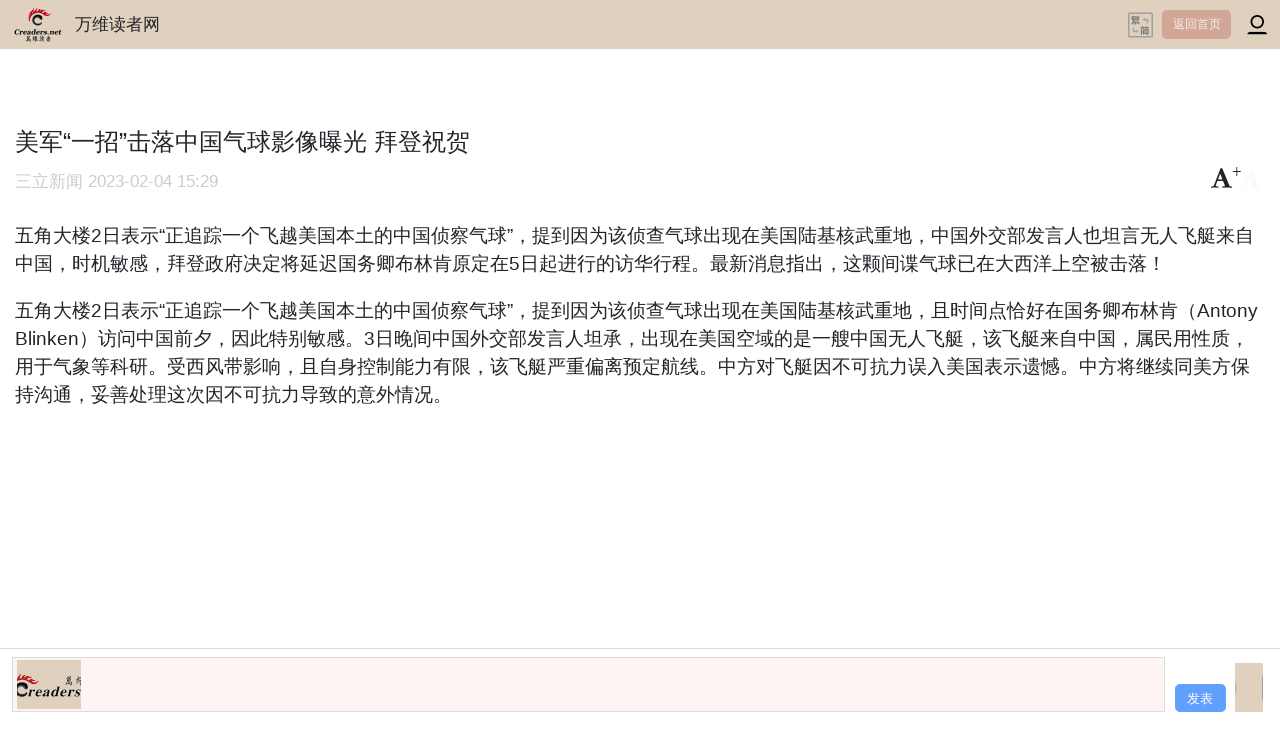

--- FILE ---
content_type: text/html; charset=utf-8
request_url: https://m.creaders.net/news/page/1184260
body_size: 10345
content:
<!DOCTYPE html><html lang="zh"><head>
    <meta charset="utf-8">
    <title>美军“一招”击落中国气球影像曝光 拜登祝贺-美国看台-万维读者网（手机版）</title>
    <base href="/">
    <meta name="viewport" content="width=device-width, initial-scale=1.0, maximum-scale=1.0, user-scalable=0">
    <link rel="icon" type="image/x-icon" href="favicon.ico">
    <!-- Freestar recommended list of pre-connections -->
    <link rel="preconnect" href="https://a.pub.network/" crossorigin="">
    <link rel="preconnect" href="https://b.pub.network/" crossorigin="">
    <link rel="preconnect" href="https://c.pub.network/" crossorigin="">
    <link rel="preconnect" href="https://d.pub.network/" crossorigin="">
    <link rel="preconnect" href="https://c.amazon-adsystem.com" crossorigin="">
    <link rel="preconnect" href="https://s.amazon-adsystem.com" crossorigin="">
    <link rel="preconnect" href="https://secure.quantserve.com/" crossorigin="">
    <link rel="preconnect" href="https://rules.quantcount.com/" crossorigin="">
    <link rel="preconnect" href="https://pixel.quantserve.com/" crossorigin="">
    <link rel="preconnect" href="https://cmp.quantcast.com/" crossorigin="">
    <link rel="preconnect" href="https://btloader.com/" crossorigin="">
    <link rel="preconnect" href="https://api.btloader.com/" crossorigin="">
    <link rel="preconnect" href="https://confiant-integrations.global.ssl.fastly.net" crossorigin="">
    <!-- Intended to eliminate the layout shifts -->
    <link rel="stylesheet" href="https://a.pub.network/creaders-net/cls.css">
    <!-- font-awesome -->
    <link rel="stylesheet" href="https://maxcdn.bootstrapcdn.com/font-awesome/4.7.0/css/font-awesome.min.css">
    <!-- Google Material Icons -->
    <link href="https://fonts.googleapis.com/icon?family=Material+Icons" rel="stylesheet">

    <!-- App Ads Config -->
    <script type="text/javascript">
      globalThis.ADS_CONFIG = {
        /* 默认广告位配置 */
        top: ['creaders_incontent_320x50', '__320x50 __320x50'],
        pixel: ['/1619040/Creaders_M_1x1', [1, 1]],

        /* 新闻首页 */
        home_pixel: ['/1619040/Creaders_M_HP_1x1', [1, 1]],
        // “热门点击”插入广告，符合格式即可: home_hotnews_{$index}
        home_hotnews_5: ['creaders_incontent_336x280', '__336x280 __336x280'],
        home_hotnews_10: ['/1619040/Creaders_M_HP_300x250', [300, 250]],
        home_hotnews_15: ['creaders_incontent_300x250_2', '__300x250 __300x250'],
        // “即时新闻”插入广告，符合格式即可: home_breaking_{$index}
        home_breaking_10: ['creaders_incontent_300x250_3', '__300x250 __300x250'],
        home_breaking_20: ['/1619040/Creaders_M_HP_300x250_2', [300, 250]],
        home_breaking_30: ['/1619040/Creaders_M_HP_300x250_3', [300, 250]],

        /* 新闻内容页 */
        // 顶部广告，“新闻标题”前
        news_top: ['creaders_incontent_320x50', '__320x50 __320x50'],
        // 内容插入广告间隔字数
        news_incontent_interval: 300,
        // “新闻内容”插入广告，符合格式即可: news_incontent_{$index}
        news_incontent_1: ['/1619040/Creaders_M_News_300x250', [300, 250]],
        news_incontent_2: ['creaders_incontent_300x250_2', '__300x250 __300x250'],
        news_incontent_3: ['creaders_incontent_300x250_3', '__300x250 __300x250'],
        news_incontent_4: ['creaders_incontent_300x250_4', '__300x250 __300x250'],
        news_incontent_5: ['creaders_incontent_336x280', '__336x280 __336x280'],
        news_incontent_6: ['/1619040/Creaders_M_News_300x250_2', [300, 250]],
        news_incontent_7: ['creaders_siderail_300x250', '__300x250 __300x250'],
        news_incontent_8: ['creaders_siderail_300x250_2', '__300x250 __300x250'],
        news_incontent_9: ['creaders_siderail_336x280', '__336x280 __336x280'],
        news_incontent_10: ['creaders_siderail_336x280_2', '__336x280 __336x280'],
        // “新闻内容”最后
        news_bottom: ['creaders_incontent_300x250', '__300x250 __300x250'],
        // 内容页广告屏蔽，指定频道ID
        news_disabled_channel: [11, 13],
        news_disabled_channel_before: '2023-09-01',
      };
    </script>

    <!-- FS -->
    <script data-cfasync="false" type="text/javascript">
      var freestar = freestar || {};
      freestar.queue = freestar.queue || [];
      freestar.config = freestar.config || {};
      freestar.config.enabled_slots = [];
      freestar.config.disabledProducts = {
        pushdown: true,
        sideWall: true,
        googleInterstitial: true,
      };
      freestar.initCallback = function () {
        freestar.config.enabled_slots.length === 0
          ? (freestar.initCallbackCalled = false)
          : freestar.newAdSlots(freestar.config.enabled_slots);
      };
    </script>
    <script src="https://a.pub.network/creaders-net/pubfig.min.js" data-cfasync="false" async=""></script>

    <!-- Below is the code required to invoke the on call sticky footer. -->
    <!-- 粘性广告由 CrdAdService 动态控制 -->
    <script>
      // 创建一个全局初始化函数，由 Angular 应用在配置加载完成后调用
      window.initStickyFooter = function() {
        if (window.freestar && window.freestar.newStickyFooter) {
          window.freestar.queue.push(function () {
            window.freestar.newStickyFooter('creaders_sticky_footer');
          });
          console.log('[Freestar] Sticky footer initialized');
        }
      };
    </script>

    <!-- CyberMedia GAM -->
    <script async="" src="https://securepubads.g.doubleclick.net/tag/js/gpt.js?network-code=1619040"></script>
    <script type="text/javascript">
      window.googletag = window.googletag || { cmd: [] };
      googletag.cmd.push(function () {
        // Define ad slots using ADS_CONFIG.
        for (const id in ADS_CONFIG) {
          if (`${ADS_CONFIG[id][0]}`.match(/^\/\d+\/\w+$/)) {
            const [unitPath, size] = ADS_CONFIG[id];
            googletag.defineSlot(unitPath, size, `div-gpt-${id}`).addService(googletag.pubads());
          }
        }
        // Disable initial load to precisely control when ads are requested.
        googletag.pubads().disableInitialLoad();
        // Enable horizontal centering of ads.
        googletag.pubads().setCentering(true);
        // Enable SRA and services.
        googletag.pubads().enableSingleRequest();
        googletag.enableServices();
      });
    </script>
  <link rel="stylesheet" href="styles.911d7f7565024a2a.css"><style ng-app-id="ng">.backdrop[_ngcontent-ng-c1393073753]{z-index:1999;position:absolute;inset:0;background-color:#0000004d}.spinner-circle[_ngcontent-ng-c1393073753], .spinner-circle[_ngcontent-ng-c1393073753]:after{border-radius:50%;width:10em;height:10em}.spinner-circle[_ngcontent-ng-c1393073753]{font-size:6px;border-top:1.1em solid rgba(255,255,255,.2);border-right:1.1em solid rgba(255,255,255,.2);border-bottom:1.1em solid rgba(255,255,255,.2);border-left:1.1em solid #ffffff;position:absolute;inset:0;margin:auto;z-index:2000;transform:translateZ(0);animation:_ngcontent-ng-c1393073753_load8 1.1s infinite linear}@keyframes _ngcontent-ng-c1393073753_load8{0%{transform:rotate(0)}to{transform:rotate(360deg)}}.spinner-circle-swish[_ngcontent-ng-c1393073753]{font-size:60px;overflow:hidden;width:1em;height:1em;border-radius:50%;position:absolute;inset:0;margin:auto;z-index:2000;transform:translateZ(0);animation:_ngcontent-ng-c1393073753_load6 1.7s infinite ease,round 1.7s infinite ease}@keyframes _ngcontent-ng-c1393073753_load6{0%{box-shadow:0 -.83em 0 -.4em,0 -.83em 0 -.42em,0 -.83em 0 -.44em,0 -.83em 0 -.46em,0 -.83em 0 -.477em}5%,95%{box-shadow:0 -.83em 0 -.4em,0 -.83em 0 -.42em,0 -.83em 0 -.44em,0 -.83em 0 -.46em,0 -.83em 0 -.477em}10%,59%{box-shadow:0 -.83em 0 -.4em,-.087em -.825em 0 -.42em,-.173em -.812em 0 -.44em,-.256em -.789em 0 -.46em,-.297em -.775em 0 -.477em}20%{box-shadow:0 -.83em 0 -.4em,-.338em -.758em 0 -.42em,-.555em -.617em 0 -.44em,-.671em -.488em 0 -.46em,-.749em -.34em 0 -.477em}38%{box-shadow:0 -.83em 0 -.4em,-.377em -.74em 0 -.42em,-.645em -.522em 0 -.44em,-.775em -.297em 0 -.46em,-.82em -.09em 0 -.477em}to{box-shadow:0 -.83em 0 -.4em,0 -.83em 0 -.42em,0 -.83em 0 -.44em,0 -.83em 0 -.46em,0 -.83em 0 -.477em}}@keyframes _ngcontent-ng-c1393073753_round{0%{transform:rotate(0)}to{transform:rotate(360deg)}}.sk-cube-grid[_ngcontent-ng-c1393073753]{width:40px;height:40px;position:absolute;inset:0;margin:auto;z-index:2000}.sk-cube-grid[_ngcontent-ng-c1393073753]   .sk-cube[_ngcontent-ng-c1393073753]{width:33%;height:33%;background-color:#333;float:left;animation:_ngcontent-ng-c1393073753_sk-cubeGridScaleDelay 1.3s infinite ease-in-out}.sk-cube-grid[_ngcontent-ng-c1393073753]   .sk-cube1[_ngcontent-ng-c1393073753]{animation-delay:.2s}.sk-cube-grid[_ngcontent-ng-c1393073753]   .sk-cube2[_ngcontent-ng-c1393073753]{animation-delay:.3s}.sk-cube-grid[_ngcontent-ng-c1393073753]   .sk-cube3[_ngcontent-ng-c1393073753]{animation-delay:.4s}.sk-cube-grid[_ngcontent-ng-c1393073753]   .sk-cube4[_ngcontent-ng-c1393073753]{animation-delay:.1s}.sk-cube-grid[_ngcontent-ng-c1393073753]   .sk-cube5[_ngcontent-ng-c1393073753]{animation-delay:.2s}.sk-cube-grid[_ngcontent-ng-c1393073753]   .sk-cube6[_ngcontent-ng-c1393073753]{animation-delay:.3s}.sk-cube-grid[_ngcontent-ng-c1393073753]   .sk-cube7[_ngcontent-ng-c1393073753]{animation-delay:0s}.sk-cube-grid[_ngcontent-ng-c1393073753]   .sk-cube8[_ngcontent-ng-c1393073753]{animation-delay:.1s}.sk-cube-grid[_ngcontent-ng-c1393073753]   .sk-cube9[_ngcontent-ng-c1393073753]{animation-delay:.2s}@keyframes _ngcontent-ng-c1393073753_sk-cubeGridScaleDelay{0%,70%,to{transform:scaleZ(1)}35%{transform:scale3D(0,0,1)}}.spinner-double-bounce[_ngcontent-ng-c1393073753]{width:40px;height:40px;position:absolute;inset:0;margin:auto;z-index:2000}.double-bounce1[_ngcontent-ng-c1393073753], .double-bounce2[_ngcontent-ng-c1393073753]{width:100%;height:100%;border-radius:50%;background-color:#333;opacity:.6;position:absolute;top:0;left:0;animation:_ngcontent-ng-c1393073753_sk-bounce 2s infinite ease-in-out}.double-bounce2[_ngcontent-ng-c1393073753]{animation-delay:-1s}.spinner-pulse[_ngcontent-ng-c1393073753]{width:40px;height:40px;background-color:#333;position:absolute;inset:0;margin:auto;z-index:2000;border-radius:100%;animation:_ngcontent-ng-c1393073753_sk-scaleout 1s infinite ease-in-out}@keyframes _ngcontent-ng-c1393073753_sk-scaleout{0%{transform:scale(0)}to{transform:scale(1);opacity:0}}.spinner-three-bounce[_ngcontent-ng-c1393073753]{width:70px;text-align:center;position:absolute;inset:0;height:20px;margin:auto;z-index:2000}.spinner-three-bounce[_ngcontent-ng-c1393073753] > div[_ngcontent-ng-c1393073753]{width:18px;height:18px;background-color:#fff;border-radius:100%;display:inline-block;animation:_ngcontent-ng-c1393073753_sk-bouncedelay 1.4s infinite ease-in-out both}.spinner-three-bounce[_ngcontent-ng-c1393073753]   .bounce1[_ngcontent-ng-c1393073753]{animation-delay:-.32s}.spinner-three-bounce[_ngcontent-ng-c1393073753]   .bounce2[_ngcontent-ng-c1393073753]{animation-delay:-.16s}@keyframes _ngcontent-ng-c1393073753_sk-bouncedelay{0%,80%,to{transform:scale(0)}40%{transform:scale(1)}}.spinner-sk-rotateplane[_ngcontent-ng-c1393073753]{width:40px;height:40px;background-color:#fff;text-align:center;position:absolute;inset:0;margin:auto;z-index:2000;animation:_ngcontent-ng-c1393073753_sk-rotateplane 1.2s infinite ease-in-out}@keyframes _ngcontent-ng-c1393073753_sk-rotateplane{0%{transform:perspective(120px) rotateX(0) rotateY(0);-webkit-transform:perspective(120px) rotateX(0deg) rotateY(0deg)}50%{transform:perspective(120px) rotateX(-180.1deg) rotateY(0);-webkit-transform:perspective(120px) rotateX(-180.1deg) rotateY(0deg)}to{transform:perspective(120px) rotateX(-180deg) rotateY(-179.9deg);-webkit-transform:perspective(120px) rotateX(-180deg) rotateY(-179.9deg)}}.spinner-rectangle-bounce[_ngcontent-ng-c1393073753]{width:50px;height:40px;font-size:10px;text-align:center;position:absolute;inset:0;margin:auto;z-index:2000}.spinner-rectangle-bounce[_ngcontent-ng-c1393073753] > div[_ngcontent-ng-c1393073753]{background-color:#fff;height:100%;width:6px;display:inline-block;animation:_ngcontent-ng-c1393073753_sk-stretchdelay 1.2s infinite ease-in-out}.spinner-rectangle-bounce[_ngcontent-ng-c1393073753]   .rect2[_ngcontent-ng-c1393073753]{animation-delay:-1.1s}.spinner-rectangle-bounce[_ngcontent-ng-c1393073753]   .rect3[_ngcontent-ng-c1393073753]{animation-delay:-1s}.spinner-rectangle-bounce[_ngcontent-ng-c1393073753]   .rect4[_ngcontent-ng-c1393073753]{animation-delay:-.9s}.spinner-rectangle-bounce[_ngcontent-ng-c1393073753]   .rect5[_ngcontent-ng-c1393073753]{animation-delay:-.8s}@keyframes _ngcontent-ng-c1393073753_sk-stretchdelay{0%,40%,to{transform:scaleY(.4);-webkit-transform:scaleY(.4)}20%{transform:scaleY(1);-webkit-transform:scaleY(1)}}.spinner-wandering-cubes[_ngcontent-ng-c1393073753]{width:60px;height:58px;font-size:10px;text-align:center;position:absolute;inset:0;margin:auto;z-index:2000}.cube1[_ngcontent-ng-c1393073753], .cube2[_ngcontent-ng-c1393073753]{background-color:#fff;width:15px;height:15px;position:absolute;top:0;left:0;animation:_ngcontent-ng-c1393073753_sk-cubemove 1.8s infinite ease-in-out}.cube2[_ngcontent-ng-c1393073753]{animation-delay:-.9s}@keyframes _ngcontent-ng-c1393073753_sk-cubemove{25%{transform:translate(42px) rotate(-90deg) scale(.5);-webkit-transform:translateX(42px) rotate(-90deg) scale(.5)}50%{transform:translate(42px) translateY(42px) rotate(-179deg);-webkit-transform:translateX(42px) translateY(42px) rotate(-179deg)}50.1%{transform:translate(42px) translateY(42px) rotate(-180deg);-webkit-transform:translateX(42px) translateY(42px) rotate(-180deg)}75%{transform:translate(0) translateY(42px) rotate(-270deg) scale(.5);-webkit-transform:translateX(0px) translateY(42px) rotate(-270deg) scale(.5)}to{transform:rotate(-360deg);-webkit-transform:rotate(-360deg)}}.sk-circle[_ngcontent-ng-c1393073753]{width:40px;height:40px;position:absolute;inset:0;margin:auto;z-index:2000}.sk-circle[_ngcontent-ng-c1393073753]   .sk-child[_ngcontent-ng-c1393073753]{width:100%;height:100%;position:absolute;left:0;top:0}.sk-circle[_ngcontent-ng-c1393073753]   .sk-child[_ngcontent-ng-c1393073753]:before{content:"";display:block;margin:0 auto;width:15%;height:15%;background-color:#333;border-radius:100%;animation:_ngcontent-ng-c1393073753_sk-circleBounceDelay 1.2s infinite ease-in-out both}.sk-circle[_ngcontent-ng-c1393073753]   .sk-circle2[_ngcontent-ng-c1393073753]{transform:rotate(30deg)}.sk-circle[_ngcontent-ng-c1393073753]   .sk-circle3[_ngcontent-ng-c1393073753]{transform:rotate(60deg)}.sk-circle[_ngcontent-ng-c1393073753]   .sk-circle4[_ngcontent-ng-c1393073753]{transform:rotate(90deg)}.sk-circle[_ngcontent-ng-c1393073753]   .sk-circle5[_ngcontent-ng-c1393073753]{transform:rotate(120deg)}.sk-circle[_ngcontent-ng-c1393073753]   .sk-circle6[_ngcontent-ng-c1393073753]{transform:rotate(150deg)}.sk-circle[_ngcontent-ng-c1393073753]   .sk-circle7[_ngcontent-ng-c1393073753]{transform:rotate(180deg)}.sk-circle[_ngcontent-ng-c1393073753]   .sk-circle8[_ngcontent-ng-c1393073753]{transform:rotate(210deg)}.sk-circle[_ngcontent-ng-c1393073753]   .sk-circle9[_ngcontent-ng-c1393073753]{transform:rotate(240deg)}.sk-circle[_ngcontent-ng-c1393073753]   .sk-circle10[_ngcontent-ng-c1393073753]{transform:rotate(270deg)}.sk-circle[_ngcontent-ng-c1393073753]   .sk-circle11[_ngcontent-ng-c1393073753]{transform:rotate(300deg)}.sk-circle[_ngcontent-ng-c1393073753]   .sk-circle12[_ngcontent-ng-c1393073753]{transform:rotate(330deg)}.sk-circle[_ngcontent-ng-c1393073753]   .sk-circle2[_ngcontent-ng-c1393073753]:before{animation-delay:-1.1s}.sk-circle[_ngcontent-ng-c1393073753]   .sk-circle3[_ngcontent-ng-c1393073753]:before{animation-delay:-1s}.sk-circle[_ngcontent-ng-c1393073753]   .sk-circle4[_ngcontent-ng-c1393073753]:before{animation-delay:-.9s}.sk-circle[_ngcontent-ng-c1393073753]   .sk-circle5[_ngcontent-ng-c1393073753]:before{animation-delay:-.8s}.sk-circle[_ngcontent-ng-c1393073753]   .sk-circle6[_ngcontent-ng-c1393073753]:before{animation-delay:-.7s}.sk-circle[_ngcontent-ng-c1393073753]   .sk-circle7[_ngcontent-ng-c1393073753]:before{animation-delay:-.6s}.sk-circle[_ngcontent-ng-c1393073753]   .sk-circle8[_ngcontent-ng-c1393073753]:before{animation-delay:-.5s}.sk-circle[_ngcontent-ng-c1393073753]   .sk-circle9[_ngcontent-ng-c1393073753]:before{animation-delay:-.4s}.sk-circle[_ngcontent-ng-c1393073753]   .sk-circle10[_ngcontent-ng-c1393073753]:before{animation-delay:-.3s}.sk-circle[_ngcontent-ng-c1393073753]   .sk-circle11[_ngcontent-ng-c1393073753]:before{animation-delay:-.2s}.sk-circle[_ngcontent-ng-c1393073753]   .sk-circle12[_ngcontent-ng-c1393073753]:before{animation-delay:-.1s}@keyframes _ngcontent-ng-c1393073753_sk-circleBounceDelay{0%,80%,to{transform:scale(0)}40%{transform:scale(1)}}.spinner-chasing-dots[_ngcontent-ng-c1393073753]{width:40px;height:40px;position:absolute;inset:0;margin:auto;z-index:2000;text-align:center;animation:_ngcontent-ng-c1393073753_sk-rotate 2s infinite linear}.dot1[_ngcontent-ng-c1393073753], .dot2[_ngcontent-ng-c1393073753]{width:60%;height:60%;display:inline-block;position:absolute;top:0;background-color:#333;border-radius:100%;animation:_ngcontent-ng-c1393073753_sk-bounce 2s infinite ease-in-out}.dot2[_ngcontent-ng-c1393073753]{top:auto;bottom:0;animation-delay:-1s}@keyframes _ngcontent-ng-c1393073753_sk-rotate{to{transform:rotate(360deg);-webkit-transform:rotate(360deg)}}@keyframes _ngcontent-ng-c1393073753_sk-bounce{0%,to{transform:scale(0);-webkit-transform:scale(0)}50%{transform:scale(1);-webkit-transform:scale(1)}}.full-screen[_ngcontent-ng-c1393073753]{position:fixed;position:-ms-page}</style><style ng-app-id="ng">right-slide-bar .icon {
  display: inline-block;
  background-image: url(/assets/img/icon-news.png);
  background-size: 375px 300px;
  background-repeat: no-repeat;
}

right-slide-bar .fixed-bottom-right {
  width: 50px;
  bottom: 70px;
  margin-left: auto;
}
right-slide-bar .icon {
  display: block;
  width: 50px;
  height: 50px;
  background-position-x: -325px;
}
right-slide-bar .icon-home {
  background-position-y: -60px;
}
right-slide-bar .icon-top {
  background-position-y: -110px;
}</style><style ng-app-id="ng">app-news .footer {
  background-color: #371e17;
}
app-news .footer .menu-item a {
  color: #ffffff;
}
app-news .contact img {
  width: 100%;
  max-width: 500px;
}</style><style ng-app-id="ng">news-header .topbar {
  height: 49px;
  background-color: #e0d1be;
}
news-header .topbar .site-version {
  color: #fff;
  font-size: 12px;
  background-color: #c9bcab;
  border-radius: 10px/8px;
  padding: 4px 9px;
  margin: 1em auto;
}
news-header .topbar .site-version a {
  color: #444;
}
news-header .topbar .site-version .line {
  margin-left: 0.5em;
  margin-right: 0.5em;
}
news-header .menu {
  background-color: #f4f4f4;
  border-top: solid 1px #e1e0e1;
  box-shadow: inset 0px 0px 4px 0px #d3d3d3;
  line-height: 30px;
}
news-header .nav {
  border-bottom: solid 1px #ececec;
}
news-header .nav .nav-item {
  line-height: 1.9rem;
  margin-top: 3px;
}
news-header .nav .nav-item.active {
  border-bottom: solid 3px #b20000;
}
news-header .nav a {
  color: inherit;
  text-decoration: none;
}</style><style ng-app-id="ng">news-page {
  display: block;
  padding-bottom: 50px;
}
news-page .topbar {
  height: 49px;
  background-color: #e0d1be;
  font-size: 0.9rem;
}
news-page .topbar .nav {
  line-height: 49px;
}
news-page .back-home {
  background-color: rgba(153, 0, 0, 0.2) !important;
  color: rgba(255, 255, 255, 0.8) !important;
  font-size: 0.7em;
  margin-top: auto;
  margin-bottom: auto;
}
news-page article {
  margin: 1.3rem 0.8rem 50px 0.8rem;
}
news-page article .content {
  overflow-x: scroll;
}
news-page article .btn-zan {
  display: block;
  margin-left: auto;
  margin-right: auto;
  padding-top: 22.5px;
  text-align: center;
  font-family: "Microsoft Yahei", sans-serif;
  font-size: 12px;
  line-height: 22.5px;
  color: #f00;
}
@media only screen and (min-device-width: 320px) and (max-device-width: 350px) and (-webkit-min-device-pixel-ratio: 2) and (orientation: portrait) {
  news-page article {
    margin-left: 10px;
    margin-right: 10px;
  }
}
news-page .txtList {
  padding-top: 0.5rem;
}
news-page .txtList div {
  border-bottom: solid 1px #000;
  padding-bottom: 0.2rem;
  margin-bottom: 0.2rem;
}
news-page .txtList div span {
  font-size: 0.9rem;
  border-left: solid 4px #f80;
  padding-left: 0.3rem;
}
news-page .txtList ul {
  border: solid 1px #ccc;
  padding: 0.5rem 0.4rem;
}
news-page .txtList ul li {
  font-size: 0.6rem;
  border: none;
  list-style: none;
  padding: 0.2rem 0;
}
news-page .comments-item img {
  width: 2rem;
  height: 2rem;
}
news-page .comments-item .fa-user-circle {
  font-size: 2rem;
}
news-page .comments-item > div {
  flex: 1;
}
news-page .comments-item > div p {
  font-size: 0.8rem;
  margin-top: 0.4rem;
  margin-bottom: 0.4rem;
  white-space: pre-wrap;
}
news-page .comments-item > div time,
news-page .comments-item > div span {
  font-size: 0.7rem;
}
news-page .list-group-item-header {
  font-size: 0.9rem;
}
news-page .list-group-item-action {
  font-size: 0.7rem;
}
news-page .list-group-item-header, news-page .list-group-item-action {
  margin-top: 0.5rem;
  margin-bottom: 0.5rem;
}
news-page .list-group-item.subject {
  font-size: 0.85rem;
  font-weight: bold;
}
news-page .list-group-item.subject a {
  color: blue;
}
news-page .related .list-group-item:first-child {
  color: #b08181;
  font-size: 1.1rem;
}
news-page .related .list-group-item:nth-child(2) {
  border-top: 0;
}
news-page .fixed-bottom {
  background-color: white;
  padding: 8px 12px;
  border-top: 1px solid #ddd;
}
news-page .fixed-bottom form {
  flex: 1;
}
news-page .fixed-bottom .comment {
  flex: 1;
  background-color: #fef4f3;
  border: 1px solid #ddd;
  padding: 2px 4px;
}
news-page .fixed-bottom .comment .icon-input {
  margin-left: 0;
}
news-page .fixed-bottom .comment .input {
  flex: 1;
  font-size: 12px;
  border: none;
  outline: none;
  background-color: #fef4f3;
  resize: none;
  overflow: hidden;
}
news-page .fixed-bottom .btn-post {
  font-size: 0.7rem;
  height: 28px;
  line-height: 28px;
  padding: 0 0.6rem;
}
news-page .fixed-bottom .icon-comment sup {
  top: -0.5rem;
  left: 0.7rem;
  color: white;
  letter-spacing: -1px;
  font-weight: bold;
  background-color: red;
  padding: 0px 5px;
  border-radius: 12px/12px;
}
news-page .twitter-tweet-rendered {
  margin-left: auto;
  margin-right: auto;
}</style><style ng-app-id="ng">font-size-ctrl .inc {
  font-size: 1.2rem;
}</style><style ng-app-id="ng">page-share span {
  margin-bottom: 10px;
}
page-share span .fa {
  font-size: 32px;
  width: 50px;
  height: 50px;
  line-height: 50px;
  color: white;
  border-radius: 50%;
  text-align: center;
  margin-left: 3px;
  margin-right: 3px;
  box-shadow: 0 1px 1px rgba(0, 0, 0, 0.7);
  transition: all linear 200ms;
  background: var(--button-color);
}
page-share span .fa:active {
  box-shadow: 0 3px 6px rgba(0, 0, 0, 0.5);
}</style><style ng-app-id="ng">news-link,
[news-link] {
  width: 100%;
}
news-link.one-line,
[news-link].one-line {
  max-height: 1.5rem;
  overflow: hidden;
}
news-link a,
[news-link] a {
  color: inherit;
}
news-link.subject,
[news-link].subject {
  width: auto;
}
news-link.news-link-img img,
[news-link].news-link-img img {
  width: 4.8321428571rem;
  height: 3.3rem;
  margin-right: 8px;
}
news-link.news-link-img .link-text,
[news-link].news-link-img .link-text {
  flex: 1;
}
news-link.news-link-img .link-text > a,
[news-link].news-link-img .link-text > a {
  height: 2.2rem;
  line-height: 1.1rem;
  overflow: hidden;
  font-size: 0.9rem;
}
news-link.news-link-img .link-text .bottom,
[news-link].news-link-img .link-text .bottom {
  margin-top: 0.25rem;
}
news-link.news-link-img .link-text .bottom a,
[news-link].news-link-img .link-text .bottom a {
  color: #690004;
  border: solid 1px #690004;
  padding: 1px 2px;
  line-height: 1;
  font-size: 0.7rem;
}
news-link.news-link-img .link-text .bottom small,
[news-link].news-link-img .link-text .bottom small {
  color: gray;
  font-size: 0.7rem;
}
news-link.news-link-imgs a,
[news-link].news-link-imgs a {
  font-size: 0.9rem;
}
news-link.news-link-imgs img,
[news-link].news-link-imgs img {
  width: 4.8321428571rem;
  height: 3.3rem;
}
@media only screen and (min-device-width: 400px) {
  news-link.news-link-img img,
  [news-link].news-link-img img {
    width: 5.7985714286rem;
    height: 3.96rem;
    margin-right: 12px;
  }
  news-link.news-link-img .link-text,
  [news-link].news-link-img .link-text {
    flex: 1;
  }
  news-link.news-link-img .link-text > a,
  [news-link].news-link-img .link-text > a {
    height: 2.64rem;
    line-height: 1.32rem;
    font-size: 1.08rem;
    letter-spacing: 1px;
  }
  news-link.news-link-img .link-text .bottom a,
  news-link.news-link-img .link-text .bottom small,
  [news-link].news-link-img .link-text .bottom a,
  [news-link].news-link-img .link-text .bottom small {
    font-size: 0.8rem;
    line-height: 0.9rem;
  }
  news-link.news-link-imgs a,
  [news-link].news-link-imgs a {
    font-size: 1.08rem;
    letter-spacing: 1px;
  }
  news-link.news-link-imgs img,
  [news-link].news-link-imgs img {
    width: 5.7985714286rem;
    height: 3.96rem;
  }
}</style><meta name="twitter:card" content="summary_large_image"><meta name="twitter:title" content="美军“一招”击落中国气球影像曝光 拜登祝贺-美国看台-万维读者网（手机版）"><meta name="twitter:image" content="/assets/img/default.gif"></head>

  <body><!--nghm-->
    <app-root ng-version="16.2.5" ngh="9" ng-server-context="ssr|hydration"><ngx-loading _nghost-ng-c1393073753="" ngh="0"><!----></ngx-loading><router-outlet></router-outlet><app-news ngh="7"><news-header ngh="1"><!----></news-header><router-outlet></router-outlet><news-page ngh="6"><div class="topbar d-flex justify-content-between"><div class="nav d-flex"><a routerlink="/" class="icon icon-logo" href="/"></a><a routerlink="/" href="/">万维读者网</a><!----></div><div class="d-flex"><a class="icon icon-lang me-2"></a><a routerlink="/" class="btn btn-sm back-home" href="/">返回首页</a><a appuserloginmodal="always" class="icon icon-user"></a></div></div><div class="my-1 d-flex"><div id="creaders_incontent_320x50" align="center" data-freestar-ad="__320x50 __320x50"><script type="text/javascript">freestar.config.enabled_slots.push({ placementName: "creaders_incontent_320x50", slotId: "creaders_incontent_320x50" });</script></div></div><!----><!----><!----><article><header class="mb-4"><h1 class="h5">美军“一招”击落中国气球影像曝光 拜登祝贺</h1><div class="d-flex justify-content-between"><small class="mt-auto"><a routerlink="/" href="/">三立新闻</a> 2023-02-04 15:29</small><font-size-ctrl ngh="2"><i class="fa fa-font inc"><sup>+</sup></i><i class="dec fa fa-font text-light"><sup>-</sup></i></font-size-ctrl></div></header><div><div class="content" ngh="3"><!----><div><p>五角大楼2日表示“正追踪一个飞越美国本土的中国侦察气球”，提到因为该侦查气球出现在美国陆基核武重地，中国外交部发言人也坦言无人飞艇来自中国，时机敏感，拜登政府决定将延迟国务卿布林肯原定在5日起进行的访华行程。最新消息指出，这颗间谍气球已在大西洋上空被击落！</p><p><dfp-ad></dfp-ad>五角大楼2日表示“正追踪一个飞越美国本土的中国侦察气球”，提到因为该侦查气球出现在美国陆基核武重地，且时间点恰好在国务卿布林肯（Antony Blinken）访问中国前夕，因此特别敏感。3日晚间中国外交部发言人坦承，出现在美国空域的是一艘中国无人飞艇，该飞艇来自中国，属民用性质，用于气象等科研。受西风带影响，且自身控制能力有限，该飞艇严重偏离预定航线。中方对飞艇因不可抗力误入美国表示遗憾。中方将继续同美方保持沟通，妥善处理这次因不可抗力导致的意外情况。</p></div><!----><div class="mb-3"><div id="div-gpt-news_incontent_1" style="min-height: 250px;"><script>googletag.cmd.push(function () { googletag.display('div-gpt-news_incontent_1'); });</script></div></div><!----><!----><!----><div><p>对于中国的声明，美国国防部发言人赖德（Pat Ryder）重砲抨击，直接点出这个气球并非如中国声明的“民用性质”，而是一个侦查气球。并指称此举不只侵犯美国领空，还违反了国际法。前美国总统川普则在其新创的社交媒体TRUTH Social上疾呼“射下气球”，获得不少民众赞同。</p><p>美国总统拜登才刚表台将要“处理”，根据《CNN》报道，中国间谍气球已在当地时间中午被击落。在气球被击落前，美国联邦航空管理局（Federal Aviation Administration，FAA）先对北卡罗来纳州威尔明顿机场、南卡罗来纳州查尔斯顿以及默特尔比奇地面管制，并限制默特尔比奇附近空域。当地摄影师赫夫斯泰特勒（Travis Huffstetler）表示，他目击美军多架飞机围绕气球飞行约20到30分钟之后，其中一架飞机似乎发射一枚导弹击落气球。拜登也随即恭喜军方成功击落气球。</p></div><!----><div class="mb-3 d-flex"><div id="creaders_incontent_300x250_2" align="center" data-freestar-ad="__300x250 __300x250"><script type="text/javascript">freestar.config.enabled_slots.push({ placementName: "creaders_incontent_300x250_2", slotId: "creaders_incontent_300x250_2" });</script></div></div><!----><!----><!----><div><blockquote class="twitter-tweet"><p lang="en" dir="ltr">Chinese spy balloon shot down. <a href="https://twitter.com/hashtag/ChineseSpyBalloon?src=hash&amp;ref_src=twsrc%5Etfw">#ChineseSpyBalloon</a> <a href="https://t.co/2LNUUf0Qpr">pic.twitter.com/2LNUUf0Qpr</a></p>— Devon Pace (@elitedevon) <a href="https://twitter.com/elitedevon/status/1621957862988677120?ref_src=twsrc%5Etfw">February 4, 2023</a></blockquote><p></p></div><!----><!----></div></div><button class="icon icon-zan btn-zan border-0"> 86 </button><div class="my-1 d-flex"><div id="creaders_incontent_300x250" align="center" data-freestar-ad="__300x250 __300x250"><script type="text/javascript">freestar.config.enabled_slots.push({ placementName: "creaders_incontent_300x250", slotId: "creaders_incontent_300x250" });</script></div></div><!----><!----><!----><footer class="pt-2"><page-share ngh="4"><div class="material-sharebuttons d-flex flex-wrap justify-content-center"><span><i class="fa fa-facebook"></i></span><!----><span><i class="fa fa-twitter"></i></span><!----><span><i class="fa fa-whatsapp"></i></span><!----><span><i class="fa fa-linkedin"></i></span><!----><span><i class="fa fa-envelope"></i></span><!----><span><i class="fa fa-link"></i></span><!----><!----></div></page-share></footer><div class="d-flex flex-column txtList"><div><span>实用资讯</span></div><ul><li><a target="_blank" href="https://www.creaders.net/ads/click/211/5175"><b><font color="green">抗癌明星组合 多年口碑保证！天然植物萃取 有效对抗癌细胞</font></b></a></li><li><a target="_blank" href="https://www.creaders.net/ads/click/211/5174"><b><font color="brown">中老年补钙必备，2星期消除夜间抽筋、腰背疼痛，防治骨质疏松立竿见影</font></b></a></li><!----></ul></div><!----></article><!----><!----><ul class="list-group related"><li class="list-group-item">相关新闻</li><li class="list-group-item"><news-link class="news-link-img" ngh="5"><!----><!----><div class="d-flex w-100"><img referrerpolicy="no-referrer" class="align-self-start" src="/assets/img/default.gif"><!----><div class="d-flex flex-column link-text"><!----><!----><!----><a href="/news/page/1373131">出口崩盘、订单锐减  中企销售员崩溃</a><!----><!----><!----><!----><div class="d-flex d-flex bottom justify-content-between"><span></span><!----><!----><small class="align-self-end">01-19 22:49</small></div></div></div><!----><!----><!----></news-link></li><li class="list-group-item"><news-link class="news-link-img" ngh="5"><!----><!----><div class="d-flex w-100"><img referrerpolicy="no-referrer" class="align-self-start" src="/assets/img/default.gif"><!----><div class="d-flex flex-column link-text"><!----><!----><!----><a href="/news/page/1373117">习焦头烂额之际  川普为台湾突送大礼</a><!----><!----><!----><!----><div class="d-flex d-flex bottom justify-content-between"><span></span><!----><!----><small class="align-self-end">01-19 22:20</small></div></div></div><!----><!----><!----></news-link></li><li class="list-group-item"><news-link class="news-link-img" ngh="5"><!----><!----><div class="d-flex w-100"><img referrerpolicy="no-referrer" class="align-self-start" src="/assets/img/default.gif"><!----><div class="d-flex flex-column link-text"><!----><!----><!----><a href="/news/page/1373114">曝中国三个月疯抢1200万吨美国大豆</a><!----><!----><!----><!----><div class="d-flex d-flex bottom justify-content-between"><span></span><!----><!----><small class="align-self-end">01-19 20:50</small></div></div></div><!----><!----><!----></news-link></li><li class="list-group-item"><news-link class="news-link-img" ngh="5"><!----><!----><div class="d-flex w-100"><img referrerpolicy="no-referrer" class="align-self-start" src="/assets/img/default.gif"><!----><div class="d-flex flex-column link-text"><!----><!----><!----><a href="/news/page/1372909">不忍了！美国公开点名华为</a><!----><!----><!----><!----><div class="d-flex d-flex bottom justify-content-between"><span></span><!----><!----><small class="align-self-end">01-18 18:25</small></div></div></div><!----><!----><!----></news-link></li><li class="list-group-item"><news-link class="news-link-img" ngh="5"><!----><!----><div class="d-flex w-100"><img referrerpolicy="no-referrer" class="align-self-start" src="/assets/img/default.gif"><!----><div class="d-flex flex-column link-text"><!----><!----><!----><a href="/news/page/1372899">美国出手了！ 中国惨遭“锁喉”</a><!----><!----><!----><!----><div class="d-flex d-flex bottom justify-content-between"><span></span><!----><!----><small class="align-self-end">01-18 17:30</small></div></div></div><!----><!----><!----></news-link></li><!----><li class="list-group-item justify-content-center subject"> 更多新闻请点击“ <a href="/news/subject/393">中美冷战</a>”专题新闻报道 </li><!----></ul><!----><div class="fixed-bottom"><div class="d-flex justify-content-around align-items-end"><form novalidate="" class="ng-untouched ng-pristine ng-invalid"><div class="comment d-flex align-items-end"><i class="icon icon-input"></i><textarea appuserloginmodal="" required="" name="comment" rows="1" class="input w-100 ng-untouched ng-pristine ng-invalid"></textarea></div></form><button type="button" class="btn btn-sm btn-primary btn-post ms-2" disabled=""> 发表 </button><a class="icon icon-comment ms-2 me-1"><!----></a></div></div><!----><!----></news-page><!----><!----><div id="div-gpt-pixel" style="min-height: 1px;"><script>googletag.cmd.push(function () { googletag.display('div-gpt-pixel'); });</script></div><!----></app-news><!----><right-slide-bar ngh="8"><!----></right-slide-bar></app-root>
    <!-- GA4 -->
    <script async="" src="https://www.googletagmanager.com/gtag/js?id=G-CC7GR0YVP2"></script>
    <script>
      window.dataLayer = window.dataLayer || [];
      function gtag() {
        dataLayer.push(arguments);
      }
      gtag('js', new Date());
      gtag('config', 'G-CC7GR0YVP2');
    </script>
  <script src="runtime.d6cc05f28d048ebf.js" type="module"></script><script src="polyfills.2d5e1af11306b2f1.js" type="module"></script><script src="main.d4fd9a7d9ef5f1c8.js" type="module"></script>

<script id="ng-state" type="application/json">{"news/page/1184260":{"id":1184260,"title":"美军“一招”击落中国气球影像曝光 拜登祝贺","img":"/assets/img/default.gif","date":"2023-02-04 15:29","source":"三立新闻","content":"\u003Cp>五角大楼2日表示“正追踪一个飞越美国本土的中国侦察气球”，提到因为该侦查气球出现在美国陆基核武重地，中国外交部发言人也坦言无人飞艇来自中国，时机敏感，拜登政府决定将延迟国务卿布林肯原定在5日起进行的访华行程。最新消息指出，这颗间谍气球已在大西洋上空被击落！\u003C/p>\u003Cp>\u003Cdfp-ad>\u003C/dfp-ad>五角大楼2日表示“正追踪一个飞越美国本土的中国侦察气球”，提到因为该侦查气球出现在美国陆基核武重地，且时间点恰好在国务卿布林肯（Antony Blinken）访问中国前夕，因此特别敏感。3日晚间中国外交部发言人坦承，出现在美国空域的是一艘中国无人飞艇，该飞艇来自中国，属民用性质，用于气象等科研。受西风带影响，且自身控制能力有限，该飞艇严重偏离预定航线。中方对飞艇因不可抗力误入美国表示遗憾。中方将继续同美方保持沟通，妥善处理这次因不可抗力导致的意外情况。\u003C/p>\u003Cp>对于中国的声明，美国国防部发言人赖德（Pat Ryder）重砲抨击，直接点出这个气球并非如中国声明的“民用性质”，而是一个侦查气球。并指称此举不只侵犯美国领空，还违反了国际法。前美国总统川普则在其新创的社交媒体TRUTH Social上疾呼“射下气球”，获得不少民众赞同。\u003C/p>\u003Cp>美国总统拜登才刚表台将要“处理”，根据《CNN》报道，中国间谍气球已在当地时间中午被击落。在气球被击落前，美国联邦航空管理局（Federal Aviation Administration，FAA）先对北卡罗来纳州威尔明顿机场、南卡罗来纳州查尔斯顿以及默特尔比奇地面管制，并限制默特尔比奇附近空域。当地摄影师赫夫斯泰特勒（Travis Huffstetler）表示，他目击美军多架飞机围绕气球飞行约20到30分钟之后，其中一架飞机似乎发射一枚导弹击落气球。拜登也随即恭喜军方成功击落气球。\u003C/p>\u003Cblockquote class=\"twitter-tweet\">\u003Cp lang=\"en\" dir=\"ltr\">Chinese spy balloon shot down. \u003Ca href=\"https://twitter.com/hashtag/ChineseSpyBalloon?src=hash&ref_src=twsrc%5Etfw\">#ChineseSpyBalloon\u003C/a> \u003Ca href=\"https://t.co/2LNUUf0Qpr\">pic.twitter.com/2LNUUf0Qpr\u003C/a>\u003C/p>&mdash; Devon Pace (@elitedevon) \u003Ca href=\"https://twitter.com/elitedevon/status/1621957862988677120?ref_src=twsrc%5Etfw\">February 4, 2023\u003C/a>\u003C/blockquote>\u003Cscript async src=\"https://platform.twitter.com/widgets.js\" charset=\"utf-8\">\u003C/script>","zan":86,"path":{"id":18,"name":"美国看台"},"txtList":[{"id":5175,"text":"\u003Cb>\u003Cfont color=green>抗癌明星组合 多年口碑保证！天然植物萃取 有效对抗癌细胞\u003C/font>\u003C/b>","url":"https://www.creaders.net/ads/click/211/5175"},{"id":5174,"text":"\u003Cb>\u003Cfont color=brown>中老年补钙必备，2星期消除夜间抽筋、腰背疼痛，防治骨质疏松立竿见影\u003C/b>\u003C/font>","url":"https://www.creaders.net/ads/click/211/5174"}],"related":{"subject":[{"id":393,"name":"中美冷战","lname":""}],"imgnews":[{"id":1373131,"title":"出口崩盘、订单锐减  中企销售员崩溃","link":"","img":"https://pub.creaders.net/upload_files/image/202601/20260119_17688917083844_s.png","date":"2026-01-19 22:49:16"},{"id":1373117,"title":"习焦头烂额之际  川普为台湾突送大礼","link":"","img":"https://static01.nyt.com/images/2025/10/30/multimedia/30int-xi-trump-analysis-bfvw/30int-xi-trump-analysis-bfvw-master1050.jpg","date":"2026-01-19 22:20:13"},{"id":1373114,"title":"曝中国三个月疯抢1200万吨美国大豆","link":"","img":"https://s.rfi.fr/media/display/8b8a341a-0dc5-11ea-8bc6-005056a9aa4d/w:1024/p:16x9/2018-04-05t051717z_67269946_rc1cceb449f0_rtrmadp_3_usa-trade-china-soybeans.jpg","date":"2026-01-19 20:50:48"},{"id":1372909,"title":"不忍了！美国公开点名华为","link":"","img":"https://img.ltn.com.tw/Upload/business/page/800/2026/01/17/phpkm1dGN.jpg","date":"2026-01-18 18:25:24"},{"id":1372899,"title":"美国出手了！ 中国惨遭“锁喉”","link":"","img":"https://img.ltn.com.tw/Upload/business/page/800/2026/01/18/phpTzSc6Q.jpg","date":"2026-01-18 17:30:30"}]},"comments":{"total":0,"items":[]},"contentCheck":true},"__ɵnghData__":[{"t":{"0":"t0"},"c":{"0":[]}},{"t":{"0":"t1"},"c":{"0":[]}},{},{"t":{"0":"t6"},"c":{"0":[{"i":"t6","r":3,"e":{"0":2},"t":{"1":"t7"},"c":{"1":[]}},{"i":"t6","r":6,"e":{"0":5},"t":{"1":"t7"},"c":{"1":[{"i":"t7","r":3,"e":{"0":2},"t":{"1":"t8"},"c":{"1":[{"i":"t8","r":1}]}}]},"x":2}]}},{"t":{"1":"t11"},"c":{"1":[{"i":"t11","r":2,"e":{"0":1},"x":6}]}},{"t":{"0":"t24","3":"t25","4":"t26","5":"t36"},"c":{"0":[],"3":[],"4":[{"i":"t26","r":1,"t":{"1":"t27","3":"t28","5":"t34","6":"t35"},"c":{"1":[{"i":"t27","r":1}],"3":[{"i":"t24","r":7,"t":{"0":"t29","1":"t30"},"c":{"0":[],"1":[{"i":"t30","r":5,"e":{"0":4},"t":{"1":"t31","2":"t32","3":"t33"},"c":{"1":[],"2":[],"3":[{"i":"t33","r":1}]}}]}}],"5":[{"i":"t34","r":1}],"6":[]}}],"5":[]},"e":{"2":4}},{"t":{"6":"t2","13":"t3","14":"t5","15":"t14","16":"t22","17":"t38","18":"t40"},"c":{"6":[],"13":[{"i":"t3","r":3,"e":{"0":2},"t":{"1":"t4"},"c":{"1":[{"i":"t4","r":1}]}}],"14":[{"i":"t5","r":1,"t":{"17":"t9","20":"t12"},"c":{"17":[{"i":"t9","r":3,"e":{"0":2},"t":{"1":"t10"},"c":{"1":[{"i":"t10","r":1}]}}],"20":[{"i":"t12","r":1,"t":{"6":"t13"},"c":{"6":[{"i":"t13","r":1,"x":2}]}}]}}],"15":[],"16":[{"i":"t22","r":1,"t":{"4":"t23","5":"t37"},"c":{"4":[{"i":"t23","r":1,"x":5}],"5":[{"i":"t37","r":1}]}}],"17":[{"i":"t38","r":1,"t":{"12":"t39"},"c":{"12":[]}}],"18":[]}},{"c":{"2":[{"i":"c1196488630","r":1}],"3":[],"4":[{"i":"t42","r":1}]},"t":{"3":"t41","4":"t42"}},{"t":{"0":"t43"},"c":{"0":[]}},{"c":{"1":[{"i":"c652097413","r":1}]}}]}</script></body></html>

--- FILE ---
content_type: text/plain;charset=UTF-8
request_url: https://c.pub.network/v2/c
body_size: -260
content:
5a0f0e78-96c1-4372-9786-5a12c39d5eb2

--- FILE ---
content_type: text/plain;charset=UTF-8
request_url: https://c.pub.network/v2/c
body_size: -112
content:
450a8799-b1a5-496b-8947-bf8b414e1e51

--- FILE ---
content_type: application/javascript; charset=utf-8
request_url: https://fundingchoicesmessages.google.com/f/AGSKWxVzcnjDkLxCjnARJNvDR2adw3MAASp6ab9TMMzNfNzc_YJif7Gfx66KHF_5v8pih1EiOgMJAYVubY0YjyoWjntRySedjg-nu-AOP9TV4wXhKXxYCdC9v0GXlgcv4O-e5IjBqocsHdYRvLCMfqRFQyz-9IErr0wDyoblpIULbblH4CCbcwaoSmQp0Rue/_728x90.swf?-advertise//tfs-ad.125x600.swf?_300x250Banner_
body_size: -1290
content:
window['17b58af9-2889-4510-a20c-559033bd1b03'] = true;